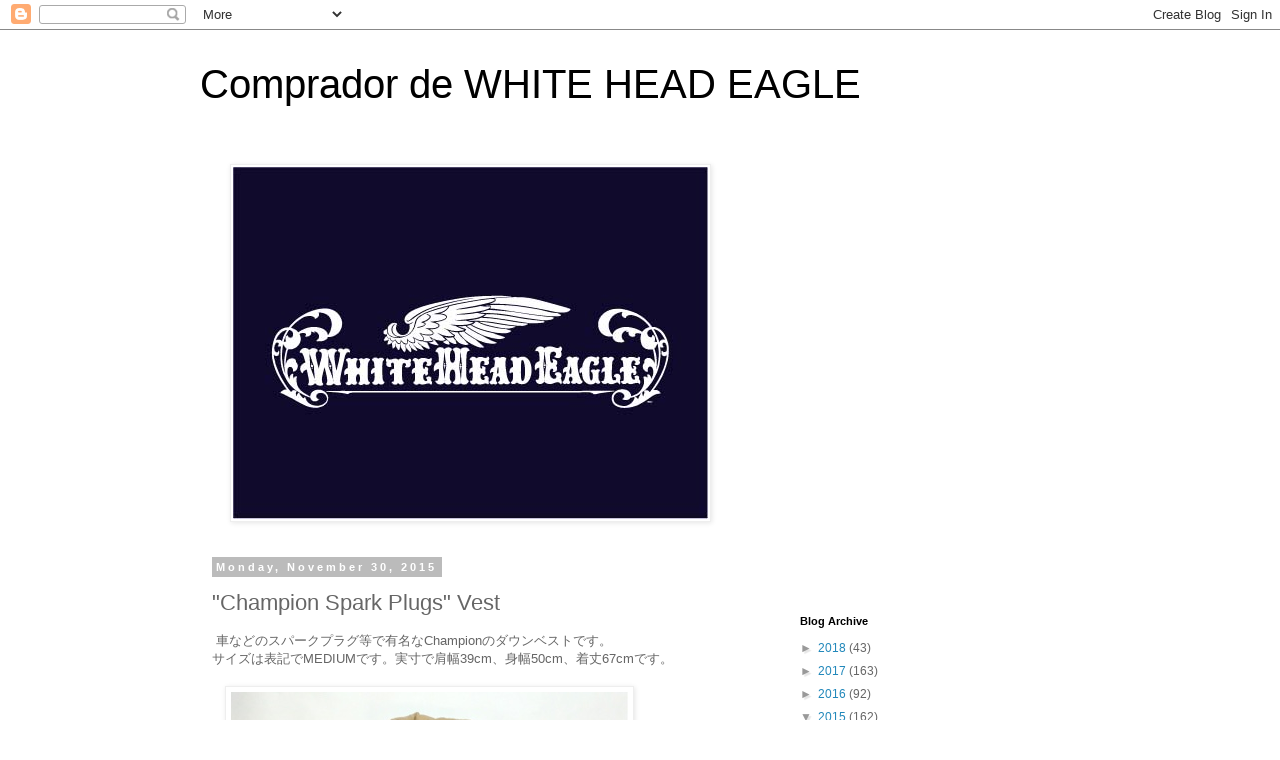

--- FILE ---
content_type: text/plain
request_url: https://www.google-analytics.com/j/collect?v=1&_v=j102&a=201171373&t=pageview&_s=1&dl=https%3A%2F%2Fcharlieinla.blogspot.com%2F2015%2F11%2Fspark-plugs-vest.html&ul=en-us%40posix&dt=Comprador%20de%20WHITE%20HEAD%20EAGLE%3A%20%22Champion%20Spark%20Plugs%22%20Vest&sr=1280x720&vp=1280x720&_u=IEBAAEABAAAAACAAI~&jid=1822183295&gjid=1674796553&cid=232312443.1762583254&tid=UA-26286819-1&_gid=1352482230.1762583254&_r=1&_slc=1&z=128393339
body_size: -453
content:
2,cG-VVYM19PNNB